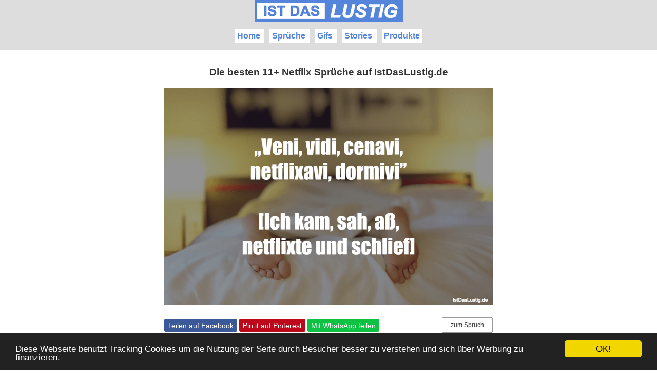

--- FILE ---
content_type: text/html; charset=UTF-8
request_url: https://www.istdaslustig.de/list/t/Netflix
body_size: 9314
content:
<!DOCTYPE html>
<html lang="de">
  <head>
    <meta charset="utf-8">
    <meta http-equiv="X-UA-Compatible" content="IE=edge">
    <meta name="viewport" content="width=device-width, initial-scale=1">
    <title>Die besten 11+ Netflix Sprüche  auf IstDasLustig.de</title>
    <meta name="description" content="Hier findest Du die lustigsten Sprüche zum Thema Netflix. Diese kannst Du jederzeit auf Facebook/WhatsApp/Pinterest teilen.">
    <meta name="google-site-verification" content="OF9Jqhd3gSf18g5rmOxlMCMGTvknPfD_nkviN1NJ-Ao" />
      
  <meta name="p:domain_verify" content="f0583bd8d978940f63dc351ffaa3377a"/>


    <style>
      body {
        width: 100%;
        max-width: 100%;
        margin: 0 auto;
        font-family: Verdana, Geneva, sans-serif;
        color: #333333;
      }

      .mycontent {
        width: 640px;
        max-width: 100%;
        margin: 0 auto;
      } 

      a {
        color: #333333;
        text-decoration: none;
      }

      a:hover {
        tet-decoration: underline;
      }

      h1 {
        margin: 0.5em auto 0.5em;
        text-align: center;
        font-weight: normal;
      }
      h1 a {
        padding: 0em 1em;
        margin: 0;        
        text-decoration: none;
        display: inline-block;
      }
      h1 a:hover {
        background-color: #999999;
      }

      img {
        max-width: 100%;
      }

      .itemrow {
        margin-bottom: 6em;
      }

      .fb-like {
        height: auto;
        margin-left: auto;
        margin-right: auto;
      }
      .fb_iframe_widget iframe {
        margin-top: 5px;
        position: absolute;
      }

      .pinitlist {
        margin-top: 2em;
      }

      .buttons {
        margin-top: 2.6em;
      }

      .tags {
        font-size: 14px;
      }

      .label {
        background-color: #aaaaaa;
        display: inline-block;
        padding: 0.1em 0.2em;
        border-radius: 0.3em;
        font-size: 12px;
      }

      .button-link, .button-link:hover {
        border-color: #999;
        border-radius: 2px;
        border-style: solid;
        border-width: 1px;
        display: inline-block;
        font-size: 12px;
        font-weight: 400;
        padding: 7px 16px;
        text-decoration: none;
        float: right;
        margin-top: 4px;
      }

      .btn-block, .btn-block:hover {
        display: block;
        float: none;
        text-align: center;
      }

      .btn-block:hover, .button-link:hover {
        background-color: #999;
        color: #fff;
      }  

      a.share_wa_list {
        font-size: 14px;
        background-color: #0DC143;
        color: #ffffff;
        border-radius: 3px;
        padding: 4.5px 0.5em;
        display: inline-block;
        text-decoration: none;
        margin-top: 7px;
      }

      a.share_fb_list {
        font-size: 14px;
        background-color: #3B5998;
        color: #ffffff;
        border-radius: 3px;
        padding: 4.5px 0.5em;
        display: inline-block;
        text-decoration: none;
        margin-top: 7px;
      }

      a.share_pi_list {
        font-size: 14px;
        background-color: #BD081C;
        color: #ffffff;
        border-radius: 3px;
        padding: 4.5px 0.5em;
        display: inline-block;
        text-decoration: none;
        margin-top: 7px;
      }

      ul.share-buttons{
        list-style: none;
        padding: 0;
      }

      ul.share-buttons li{
        display: inline;
      }

      ul.share-buttons .sr-only{
        position: absolute;
        clip: rect(1px 1px 1px 1px);
        clip: rect(1px, 1px, 1px, 1px);
        padding: 0;
        border: 0;
        height: 1px;
        width: 1px;
        overflow: hidden;
      }

      .evr iframe {position: absolute;top: 0;left: 0;width: 100%;height: 100% } .evr {position: relative;padding-bottom: 56.25%;padding-top: 0px;height: 0;overflow: hidden;margin-bottom:10px}

      .pagination {
        border-radius: 4px;
        display: inline-block;
        margin: -1em 0 2em;
        padding-left: 0;
      }

      .pagination > li {
        display: inline;
      }

      .pagination-lg > li:first-child > a, .pagination-lg > li:first-child > span {
        border-bottom-left-radius: 6px;
        border-top-left-radius: 6px;
      }
      .pagination > li:first-child > a, .pagination > li:first-child > span {
        border-bottom-left-radius: 4px;
        border-top-left-radius: 4px;
        margin-left: 0;
      }
      .pagination > .disabled > a, .pagination > .disabled > a:focus, .pagination > .disabled > a:hover, .pagination > .disabled > span, .pagination > .disabled > span:focus, .pagination > .disabled > span:hover {
        background-color: #fff;
        border-color: #ddd;
        color: #777;
        cursor: not-allowed;
      }

      .pagination-lg > li > a, .pagination-lg > li > span {
        font-size: 18px;
        line-height: 1.33333;
        padding: 10px 16px;
      }
      .pagination > li > a, .pagination > li > span {
        float: left;
        position: relative;
        text-decoration: none;
      }

      .pagination > li > a, .pagination > li > span {
        color: #444;
      }
      .pagination-lg > li > a, .pagination-lg > li > span {
        font-size: 18px;
        line-height: 1.33333;
        padding: 10px 16px;
      }
      .pagination > li > a, .pagination > li > span {
        background-color: #fff;
        border: 1px solid #ddd;
        color: #337ab7;
        float: left;
        line-height: 1.42857;
        margin-left: -1px;
        padding: 6px 12px;
        position: relative;
        text-decoration: none;
      }

      .pagination-lg > li:last-child > a, .pagination-lg > li:last-child > span {
        border-bottom-right-radius: 6px;
        border-top-right-radius: 6px;
      }

      .text-center {
        text-align: center;
      }

      .text-muted {
        color: #777;
      }

      .text-small {
        font-size: 80%;
      }

      .lead {
        text-align: justify;
        margin-bottom: 1em;
        margin-top: 1em;
      }

      .fb_likebox {
        margin-top: 4em;
      }

      .small {
        font-size: 80%;
      }

      footer {
        margin-top: 4em;
      }

      .fb_share {
        min-height: 40px;
      }

      .pinterest_share {
        height: 28px;
      }

      a.next, a.prev, a.random {
        display: inline-block;
        padding-right: 12px;
        position: relative;
        text-decoration: none;
      }

      a.next {
        float: right;
      }
      
      a.prev {
        float: left;
      }

      a.next span.xlabel, a.prev span.xlabel, a.random span.xlabel {
        background-color: #ff3c1f;
        border-radius: 3px 0 0 3px;
        color: #fff;
        display: block;
        font-weight: 700;
        height: 34px;
        line-height: 34px;
        padding: 0 8px 0 12px;
        width: 4.2em;
        text-align: center;
      }
      
      a.random span.xlabel {
        border-radius: 3px;
        margin:auto;
      }

      a.next span.arrow {
        border-bottom: 17px dashed transparent;
        border-left: 12px solid #ff3c1f;
        border-top: 17px dashed transparent;
        display: block;
        height: 0;
        position: absolute;
        right: 0;
        top: 0;
        width: 0;
        background-color: #fff;
      }

      a.prev span.arrow {
        border-bottom: 17px dashed transparent;
        border-right: 12px solid #ff3c1f;
        border-top: 17px dashed transparent;
        display: block;
        height: 0;
        position: absolute;
        left: 0;
        top: 0;
        width: 0;
        background-color: #fff;
      }

      .skipnav {
        margin-bottom: 1em;
        margin-top: 1em;
        height: 34px;
        text-align: center;
      }

      dd {
        font-size: 90%;
        margin-bottom: 1em;
      }

      @media only screen and (max-width: 610px) {
        .lead, .listcontent, .storycontent, .list_sharing, .toptags, .tags, .textversion {
          padding-left: 10px;
          padding-right: 10px;
        }
        .hidden-xs {
          display: none !important;
        }
      }

      .topbottomads {
        height: auto;
        width: 100%;
        top: 0;
        left: 0;
        position: fixed;
      }

      div.topbottomads div{

        background-color: yellow;

        height: 100%;

        border: 1px solid #333;
        margin: 5px 0;
        padding: 0.5em 1em;
        text-align: center;
        font-size: 12px;
      }

      .sense {
        margin-top: 1em;
        margin-bottom: 1em;
      }

      .thumbnail {
        padding: 1em;
        margin: 0;
      }
      .thumbnail-highlight {
        background-color: yellow;
      }

      .SprdMain .sprd-header-image {
        display: none !important;
      }
      
      .infeedadd {
      	margin-top: -2em;
      	margin-bottom: 5em;
      	margin-left: auto;
      	margin-right: auto;
      	width: 300px;
      }
      
      .pagebanner {
        margin-bottom: -2em;
        margin-top: -5em;
      }

      @media only screen and (min-width: 1024px) {
      	.infeedadd {
      	  width: 640px;
      	}
      }
      
      .header {
        background-color: #ddd;
        margin-bottom: 0em;
        text-align: center;
        padding-bottom: 0.5em;
      }
      
      .header img {
        margin: auto;
        padding-top: 0em;
        padding-bottom: 0.5em;
        display: block;
      }
      .header ul {
        margin:auto;
        padding: 0;
        line-height: 2.5em;
      }
      
      .header li {
        display: inline; /* li nebeneinander anzeigen */
        list-style-type: none; /* ohne Aufzählungspunkte */
        background-color: #fff;
        padding: 0.3em;
        margin-left: 0.3em;
        margin-right: 0.3em;
        font-weight: bold;
      }
      
      .header li a {
        color: #5584DB;
      }
      
      .multipagenav {
        border-top: 1px solid #ccc;
        border-bottom: 1px solid #ccc;
        padding-top: 1em;
        padding-bottom: 1em;
        text-align: center;
        margin-bottom: 4em;
      }
      
      .multipagenav a {
        background-color: #E88B00;
        display: inline-block;
        width: 100px;
        color: #fff;
        font-weight: bold;
        text-align: center;
        border-radius: 5px;
        float: left;
        padding: 0.3em;
        margin-top: -5px
      }
      
      .multipagenav a+a {
        float: right;
      }
      
      @media only screen and (max-width: 610px) {
        .btnresposive {
          display: none;
        }
        .multipagenav a {
          width: 50px;
        }
      }

</style>


    <link rel="shortcut icon" href="//p.istdaslustig.de/img/favicon/favicon.ico" type="image/x-icon" />
  
    


      

  
  <script type="text/javascript">
  window._taboola = window._taboola || [];
  _taboola.push({article:'auto'});
  !function (e, f, u, i) {
    if (!document.getElementById(i)){
      e.async = 1;
      e.src = u;
      e.id = i;
      f.parentNode.insertBefore(e, f);
    }
  }(document.createElement('script'),
  document.getElementsByTagName('script')[0],
  '//cdn.taboola.com/libtrc/istdaslustig/loader.js',
  'tb_loader_script');
  if(window.performance && typeof window.performance.mark == 'function')
    {window.performance.mark('tbl_ic');}
</script>



      
  <script async='async' src='https://www.googletagservices.com/tag/js/gpt.js'></script>
  <script>
    var googletag = googletag || {};
    googletag.cmd = googletag.cmd || [];
  </script>

  </head>

  <body>


    <div class="header">
      <div class="mycontent">
        <a href="/"><img src="//p.istdaslustig.de/img/logo/idl-logo.png"></a>
        <ul>
          <li>
            <a href="/">Home</a>
          </li>
          <li>
            <a href="/l/spruch">Sprüche</a>
          </li>
          <li>
            <a href="/l/gif">Gifs</a>
          </li>
          <li>
            <a href="/l/story">Stories</a>
          </li>
          <li>
            <a href="/l/produkt">Produkte</a>
          </li>
        </ul>
      </div>
    </div>

    <div style="text-align:center;margin: auto">
        
  
    
<div style="margin-bottom:2em;">
  
  
  
  <!-- Yieldlove AdTag - istdaslustig.de - responsive -->
  <script type='text/javascript'>
    googletag.cmd.push(function() {
        if (window.innerWidth >= 1024) {
            googletag.defineSlot('/53015287/istdaslustig.de_d_970x250_2', [970, 250], 'div-gpt-ad-1407836120585-0').addService(googletag.pubads());
        }

  if (window.innerWidth < 1024) {
            googletag.defineSlot('/53015287/istdaslustig.de_m_300x250_3', [300, 250], 'div-gpt-ad-1407836120585-0').addService(googletag.pubads());
        }

        googletag.pubads().enableSingleRequest();
        googletag.enableServices();
    });
  </script>
  <div id='div-gpt-ad-1407836120585-0'>
    <script type='text/javascript'>
        googletag.cmd.push(function() { googletag.display('div-gpt-ad-1407836120585-0'); });
    </script>
  </div>

</div>

  

    </div>

    <div class="mycontent">
    

  <div class="container maincontent">

    <div class="row rowmaincontent">
      <div class="col-md-8 colmaincontent">

        

                  <h3 class="tag_h3 text-center">Die besten 11+ Netflix Sprüche  auf IstDasLustig.de</h3>
          <p class="lead"></p>
        

                                    <div class="itemrow">
                          <div class="row">
  <div class="col-md-12 spruchimage_list">
    <a href="https://www.istdaslustig.de/spruch/16066">
              <img src="https://www.imgdeli.com/i/componeo/istdaslustig/bett.png?w=1000&o&text=%E2%80%9EVeni%2C+vidi%2C+cenavi%2C+netflixavi%2C+dormivi%E2%80%9D%0A%0A%5BIch+kam%2C+sah%2C+a%C3%9F%2C+netflixte+und+schlief%5D&text_font=Impact&text_width=800&text_height=500&text_color=%23ffffff&label1=IstDasLustig.de&label1ps=20&label1x=1130&label1y=840&label1sw=1&label1sc=%23ffffff&label1fc=%23ffffff" class="img-responsive img-center" alt="Lustiger BilderSpruch - &bdquo;Veni, vidi, cenavi, netflixavi, dormivi&rdquo;  [Ich..." title="Lustiger BilderSpruch - &bdquo;Veni, vidi, cenavi, netflixavi, dormivi&rdquo;  [Ich..."  style="width:1000px;max-height:662.26708074534px" >
          </a>
  </div>
</div>

<div class="row">
  <div class="col-md-12">    

     
    <div class="list_sharing">
      <a class="button-link" href="https://www.istdaslustig.de/spruch/16066">zum Spruch</a>
      <ul class="share-buttons">
        <li><a class="share_fb_list" href="https://www.facebook.com/sharer/sharer.php?u=https%3A%2F%2Fwww.istdaslustig.de%2Fspruch%2F16066" target="_blank" title="Share on Facebook">Teilen auf Facebook</a></li>
        <li><a class="share_pi_list" href="http://pinterest.com/pin/create/button/?url=https%3A%2F%2Fwww.istdaslustig.de%2Fspruch%2F16066&media=https%3A%2F%2Fwww.istdaslustig.de%2Fimg%2F16066&description=%E2%80%9EVeni%2C+vidi%2C+cenavi%2C+netflixavi%2C+dormivi%E2%80%9D++%5BIch+kam%2C+sah%2C+a%C3%9F%2C+netflixte+und+schlief%5D ... gefunden auf https%3A%2F%2Fwww.istdaslustig.de%2Fspruch%2F16066" target="_blank" title="Pin it">Pin it auf Pinterest</a></li>
        <li><a class="share_wa_list" href="whatsapp://send?text=Das ist lustig, das musst Du Dir ansehen! - https%3A%2F%2Fwww.istdaslustig.de%2Fspruch%2F16066">Mit WhatsApp teilen</a></li>
      </ul>  
    </div>

    
          <p class="tags">
        Kategorien:
                  <a href="/list/t/Netflix"><span class="label label-default">Netflix</span></a>
                </p>
    
          <p class="text-muted text-small listcontent">
        Textversion: „Veni, vidi, cenavi, netflixavi, dormivi”

[Ich kam, sah, aß, netflixte und schlief]
      </p>
      </div>
</div>                    </div>

                                  <div class="itemrow">
                          <div class="row">
  <div class="col-md-12 spruchimage_list">
    <a href="https://www.istdaslustig.de/spruch/15248">
              <img src="https://p.istdaslustig.de/images/15248.png" class="img-responsive img-center" alt="Lustiger BilderSpruch - 300 Filme im Regal, Amazon Video und Netflix...." title="Lustiger BilderSpruch - 300 Filme im Regal, Amazon Video und Netflix. H..." >
          </a>
  </div>
</div>

<div class="row">
  <div class="col-md-12">    

     
    <div class="list_sharing">
      <a class="button-link" href="https://www.istdaslustig.de/spruch/15248">zum Spruch</a>
      <ul class="share-buttons">
        <li><a class="share_fb_list" href="https://www.facebook.com/sharer/sharer.php?u=https%3A%2F%2Fwww.istdaslustig.de%2Fspruch%2F15248" target="_blank" title="Share on Facebook">Teilen auf Facebook</a></li>
        <li><a class="share_pi_list" href="http://pinterest.com/pin/create/button/?url=https%3A%2F%2Fwww.istdaslustig.de%2Fspruch%2F15248&media=https%3A%2F%2Fp.istdaslustig.de%2Fimages%2F15248.png&description=300+Filme+im+Regal%2C+Amazon+Video+und+Netflix.+Habe+aber+nie+was+zu+gucken.++Jetzt+wei%C3%9F+ich%2C+wie+Frauen+sich+vor+dem+Kleiderschrank+f%C3%BChlen. ... gefunden auf https%3A%2F%2Fwww.istdaslustig.de%2Fspruch%2F15248" target="_blank" title="Pin it">Pin it auf Pinterest</a></li>
        <li><a class="share_wa_list" href="whatsapp://send?text=Das ist lustig, das musst Du Dir ansehen! - https%3A%2F%2Fwww.istdaslustig.de%2Fspruch%2F15248">Mit WhatsApp teilen</a></li>
      </ul>  
    </div>

    
          <p class="tags">
        Kategorien:
                  <a href="/list/t/Amazon"><span class="label label-default">Amazon</span></a>
                    <a href="/list/t/Netflix"><span class="label label-default">Netflix</span></a>
                    <a href="/list/t/Frauen"><span class="label label-default">Frauen</span></a>
                </p>
    
          <p class="text-muted text-small listcontent">
        Textversion: 300 Filme im Regal, Amazon Video und Netflix. Habe aber nie was zu gucken.

Jetzt weiß ich, wie Frauen sich vor dem Kleiderschrank fühlen.
      </p>
      </div>
</div>                    </div>

        
            
  
  
      <div class="infeedadd">
    
  <script type='text/javascript'>
      googletag.cmd.push(function() {
          if (window.innerWidth >= 1024) {
              googletag.defineSlot('/53015287/istdaslustig.de_d_640x480_1', [640, 480], 'div-gpt-ad-1407836076232-0').addService(googletag.pubads());
          }

  if (window.innerWidth < 1024) {
              googletag.defineSlot('/53015287/istdaslustig.de_m_300x250_1', [300, 250], 'div-gpt-ad-1407836076232-0').addService(googletag.pubads());
          }

          googletag.pubads().enableSingleRequest();
          googletag.enableServices();
      });
  </script>
  <div id='div-gpt-ad-1407836076232-0'>
      <script type='text/javascript'>
          googletag.cmd.push(function() { googletag.display('div-gpt-ad-1407836076232-0'); });
      </script>
  </div>  
      </div>

  
  

                                  <div class="itemrow">
                          <div class="row">
  <div class="col-md-12 spruchimage_list">
    <a href="https://www.istdaslustig.de/spruch/14073">
              <img src="https://p.istdaslustig.de/images/14073.png" class="img-responsive img-center" alt="Lustiger BilderSpruch - LOS GEHIRN, SETZE &quot;MOTIVATION&quot; EIN!  GEHIRN IST..." title="Lustiger BilderSpruch - LOS GEHIRN, SETZE &quot;MOTIVATION&quot; EIN!  GEHIRN IST..." >
          </a>
  </div>
</div>

<div class="row">
  <div class="col-md-12">    

     
    <div class="list_sharing">
      <a class="button-link" href="https://www.istdaslustig.de/spruch/14073">zum Spruch</a>
      <ul class="share-buttons">
        <li><a class="share_fb_list" href="https://www.facebook.com/sharer/sharer.php?u=https%3A%2F%2Fwww.istdaslustig.de%2Fspruch%2F14073" target="_blank" title="Share on Facebook">Teilen auf Facebook</a></li>
        <li><a class="share_pi_list" href="http://pinterest.com/pin/create/button/?url=https%3A%2F%2Fwww.istdaslustig.de%2Fspruch%2F14073&media=https%3A%2F%2Fp.istdaslustig.de%2Fimages%2F14073.png&description=LOS+GEHIRN%2C+SETZE+%22MOTIVATION%22+EIN%21++GEHIRN+IST+VERWIRRT+UND+%C3%96FFNET+NETFLIX.++ES+WAR+EINEN+VERSUCH+WERT. ... gefunden auf https%3A%2F%2Fwww.istdaslustig.de%2Fspruch%2F14073" target="_blank" title="Pin it">Pin it auf Pinterest</a></li>
        <li><a class="share_wa_list" href="whatsapp://send?text=Das ist lustig, das musst Du Dir ansehen! - https%3A%2F%2Fwww.istdaslustig.de%2Fspruch%2F14073">Mit WhatsApp teilen</a></li>
      </ul>  
    </div>

    
          <p class="tags">
        Kategorien:
                  <a href="/list/t/Gehirn"><span class="label label-default">Gehirn</span></a>
                    <a href="/list/t/Motivation"><span class="label label-default">Motivation</span></a>
                    <a href="/list/t/Netflix"><span class="label label-default">Netflix</span></a>
                </p>
    
          <p class="text-muted text-small listcontent">
        Textversion: LOS GEHIRN, SETZE "MOTIVATION" EIN!

GEHIRN IST VERWIRRT UND ÖFFNET NETFLIX.

ES WAR EINEN VERSUCH WERT.
      </p>
      </div>
</div>                    </div>

                                  <div class="itemrow">
                          <div class="row">
  <div class="col-md-12 spruchimage_list">
    <a href="https://www.istdaslustig.de/spruch/12077">
              <img src="https://p.istdaslustig.de/images/12077.png" class="img-responsive img-center" alt="Lustiger BilderSpruch - Die Qual der Wahl am Sonntag: - Ibuprofen 400..." title="Lustiger BilderSpruch - Die Qual der Wahl am Sonntag: - Ibuprofen 400 o..." >
          </a>
  </div>
</div>

<div class="row">
  <div class="col-md-12">    

     
    <div class="list_sharing">
      <a class="button-link" href="https://www.istdaslustig.de/spruch/12077">zum Spruch</a>
      <ul class="share-buttons">
        <li><a class="share_fb_list" href="https://www.facebook.com/sharer/sharer.php?u=https%3A%2F%2Fwww.istdaslustig.de%2Fspruch%2F12077" target="_blank" title="Share on Facebook">Teilen auf Facebook</a></li>
        <li><a class="share_pi_list" href="http://pinterest.com/pin/create/button/?url=https%3A%2F%2Fwww.istdaslustig.de%2Fspruch%2F12077&media=https%3A%2F%2Fp.istdaslustig.de%2Fimages%2F12077.png&description=Die+Qual+der+Wahl+am+Sonntag%3A+-+Ibuprofen+400+oder+800+-+Fr%C3%BChst%C3%BCck+oder+Mitlagessen+-+Bett+oder+Couch+-+Prime+oder+Net%EF%AC%82ix++Ihr+kennt+das%21 ... gefunden auf https%3A%2F%2Fwww.istdaslustig.de%2Fspruch%2F12077" target="_blank" title="Pin it">Pin it auf Pinterest</a></li>
        <li><a class="share_wa_list" href="whatsapp://send?text=Das ist lustig, das musst Du Dir ansehen! - https%3A%2F%2Fwww.istdaslustig.de%2Fspruch%2F12077">Mit WhatsApp teilen</a></li>
      </ul>  
    </div>

    
          <p class="tags">
        Kategorien:
                  <a href="/list/t/Sonntag"><span class="label label-default">Sonntag</span></a>
                    <a href="/list/t/Frühstück"><span class="label label-default">Frühstück</span></a>
                    <a href="/list/t/Bett"><span class="label label-default">Bett</span></a>
                    <a href="/list/t/Couch"><span class="label label-default">Couch</span></a>
                    <a href="/list/t/Netflix"><span class="label label-default">Netflix</span></a>
                </p>
    
          <p class="text-muted text-small listcontent">
        Textversion: Die Qual der Wahl am Sonntag:
- Ibuprofen 400 oder 800
- Frühstück oder Mitlagessen
- Bett oder Couch
- Prime oder Netﬂix

Ihr kennt das!
      </p>
      </div>
</div>                    </div>

                                  <div class="itemrow">
                          <div class="row">
  <div class="col-md-12 spruchimage_list">
    <a href="https://www.istdaslustig.de/spruch/11916">
              <img src="https://p.istdaslustig.de/images/11916.png" class="img-responsive img-center" alt="Lustiger BilderSpruch - ES IST ABER AUCH NICHT LEICHT&sbquo; KARRIERE UND..." title="Lustiger BilderSpruch - ES IST ABER AUCH NICHT LEICHT&sbquo; KARRIERE UND NET..." >
          </a>
  </div>
</div>

<div class="row">
  <div class="col-md-12">    

     
    <div class="list_sharing">
      <a class="button-link" href="https://www.istdaslustig.de/spruch/11916">zum Spruch</a>
      <ul class="share-buttons">
        <li><a class="share_fb_list" href="https://www.facebook.com/sharer/sharer.php?u=https%3A%2F%2Fwww.istdaslustig.de%2Fspruch%2F11916" target="_blank" title="Share on Facebook">Teilen auf Facebook</a></li>
        <li><a class="share_pi_list" href="http://pinterest.com/pin/create/button/?url=https%3A%2F%2Fwww.istdaslustig.de%2Fspruch%2F11916&media=https%3A%2F%2Fp.istdaslustig.de%2Fimages%2F11916.png&description=ES+IST+ABER+AUCH+NICHT+LEICHT%E2%80%9A+KARRIERE+UND+NETFLIX+UNTER+EINEN+HUT+ZU+BEKOMMEN. ... gefunden auf https%3A%2F%2Fwww.istdaslustig.de%2Fspruch%2F11916" target="_blank" title="Pin it">Pin it auf Pinterest</a></li>
        <li><a class="share_wa_list" href="whatsapp://send?text=Das ist lustig, das musst Du Dir ansehen! - https%3A%2F%2Fwww.istdaslustig.de%2Fspruch%2F11916">Mit WhatsApp teilen</a></li>
      </ul>  
    </div>

    
          <p class="tags">
        Kategorien:
                  <a href="/list/t/Netflix"><span class="label label-default">Netflix</span></a>
                </p>
    
          <p class="text-muted text-small listcontent">
        Textversion: ES IST ABER AUCH NICHT LEICHT‚ KARRIERE UND NETFLIX UNTER EINEN HUT ZU BEKOMMEN.
      </p>
      </div>
</div>                    </div>

                                  <div class="itemrow">
                          <div class="row">
  <div class="col-md-12 spruchimage_list">
    <a href="https://www.istdaslustig.de/spruch/11042">
              <img src="https://p.istdaslustig.de/images/11042.png" class="img-responsive img-center" alt="Lustiger BilderSpruch - &quot;Heute entspanne ich mit Saskia und Netflix im..." title="Lustiger BilderSpruch - &quot;Heute entspanne ich mit Saskia und Netflix im ..." >
          </a>
  </div>
</div>

<div class="row">
  <div class="col-md-12">    

     
    <div class="list_sharing">
      <a class="button-link" href="https://www.istdaslustig.de/spruch/11042">zum Spruch</a>
      <ul class="share-buttons">
        <li><a class="share_fb_list" href="https://www.facebook.com/sharer/sharer.php?u=https%3A%2F%2Fwww.istdaslustig.de%2Fspruch%2F11042" target="_blank" title="Share on Facebook">Teilen auf Facebook</a></li>
        <li><a class="share_pi_list" href="http://pinterest.com/pin/create/button/?url=https%3A%2F%2Fwww.istdaslustig.de%2Fspruch%2F11042&media=https%3A%2F%2Fp.istdaslustig.de%2Fimages%2F11042.png&description=%22Heute+entspanne+ich+mit+Saskia+und+Netflix+im+Bett.%22++Ich%2C+m%C3%A4nnlich%2C+25%2C+kaufe+mein+Wasser+bei+Lidl. ... gefunden auf https%3A%2F%2Fwww.istdaslustig.de%2Fspruch%2F11042" target="_blank" title="Pin it">Pin it auf Pinterest</a></li>
        <li><a class="share_wa_list" href="whatsapp://send?text=Das ist lustig, das musst Du Dir ansehen! - https%3A%2F%2Fwww.istdaslustig.de%2Fspruch%2F11042">Mit WhatsApp teilen</a></li>
      </ul>  
    </div>

    
          <p class="tags">
        Kategorien:
                  <a href="/list/t/Netflix"><span class="label label-default">Netflix</span></a>
                    <a href="/list/t/Bett"><span class="label label-default">Bett</span></a>
                    <a href="/list/t/Wasser"><span class="label label-default">Wasser</span></a>
                </p>
    
          <p class="text-muted text-small listcontent">
        Textversion: "Heute entspanne ich mit Saskia und Netflix im Bett."

Ich, männlich, 25, kaufe mein Wasser bei Lidl.
      </p>
      </div>
</div>                    </div>

                                  <div class="itemrow">
                          <div class="row">
  <div class="col-md-12 spruchimage_list">
    <a href="https://www.istdaslustig.de/spruch/9967">
              <img src="https://www.imgdeli.com/i/componeo/istdaslustig/tee.png?w=1000&o&text=WIE+ICH+IM+SOMMER+NETFLIX+GUCKE%3A%0A%22WAS+GUCKE+ICH+WOHL+ALS+N%C3%84CHSTES%3F%22%0A%0AWIE+ICH+IM+HERBST+NETFLIX+GUCKE%3A%0A%22WAS+GUCKE+ICH+WOHL+ALS+N%C3%84CHSTES%3F%22%0A%0AABER+MIT+TEE%21%21%21&text_font=Impact&text_width=900&text_height=600&text_color=%23ffffff&label1=IstDasLustig.de&label1ps=20&label1x=1130&label1y=840&label1sw=1&label1sc=%23ffffff&label1fc=%23ffffff&text_strokecolor=%23333333&text_strokewidth=2" class="img-responsive img-center" alt="Lustiger BilderSpruch - WIE ICH IM SOMMER NETFLIX GUCKE: &quot;WAS GUCKE ICH..." title="Lustiger BilderSpruch - WIE ICH IM SOMMER NETFLIX GUCKE: &quot;WAS GUCKE ICH..."  style="width:1000px;max-height:666.40625px" >
          </a>
  </div>
</div>

<div class="row">
  <div class="col-md-12">    

     
    <div class="list_sharing">
      <a class="button-link" href="https://www.istdaslustig.de/spruch/9967">zum Spruch</a>
      <ul class="share-buttons">
        <li><a class="share_fb_list" href="https://www.facebook.com/sharer/sharer.php?u=https%3A%2F%2Fwww.istdaslustig.de%2Fspruch%2F9967" target="_blank" title="Share on Facebook">Teilen auf Facebook</a></li>
        <li><a class="share_pi_list" href="http://pinterest.com/pin/create/button/?url=https%3A%2F%2Fwww.istdaslustig.de%2Fspruch%2F9967&media=https%3A%2F%2Fwww.istdaslustig.de%2Fimg%2F9967&description=WIE+ICH+IM+SOMMER+NETFLIX+GUCKE%3A+%22WAS+GUCKE+ICH+WOHL+ALS+N%C3%84CHSTES%3F%22++WIE+ICH+IM+HERBST+NETFLIX+GUCKE%3A+%22WAS+GUCKE+ICH+WOHL+ALS+N%C3%84CHSTES%3F%22++ABER+MIT+TEE%21%21%21 ... gefunden auf https%3A%2F%2Fwww.istdaslustig.de%2Fspruch%2F9967" target="_blank" title="Pin it">Pin it auf Pinterest</a></li>
        <li><a class="share_wa_list" href="whatsapp://send?text=Das ist lustig, das musst Du Dir ansehen! - https%3A%2F%2Fwww.istdaslustig.de%2Fspruch%2F9967">Mit WhatsApp teilen</a></li>
      </ul>  
    </div>

    
          <p class="tags">
        Kategorien:
                  <a href="/list/t/Sommer"><span class="label label-default">Sommer</span></a>
                    <a href="/list/t/Netflix"><span class="label label-default">Netflix</span></a>
                    <a href="/list/t/Herbst"><span class="label label-default">Herbst</span></a>
                    <a href="/list/t/Tee"><span class="label label-default">Tee</span></a>
                </p>
    
          <p class="text-muted text-small listcontent">
        Textversion: WIE ICH IM SOMMER NETFLIX GUCKE:
"WAS GUCKE ICH WOHL ALS NÄCHSTES?"

WIE ICH IM HERBST NETFLIX GUCKE:
"WAS GUCKE ICH WOHL ALS NÄCHSTES?"

ABER MIT TEE!!!
      </p>
      </div>
</div>                    </div>

        
            
  
  
      <div class="infeedadd">
    <script type='text/javascript'>
      googletag.cmd.push(function() {
          if (window.innerWidth >= 1024) {
              googletag.defineSlot('/53015287/istdaslustig.de_d_640x480_2', [640, 480], 'div-gpt-ad-1407836234353-0').addService(googletag.pubads());
          }

  if (window.innerWidth < 1024) {
              googletag.defineSlot('/53015287/istdaslustig.de_m_300x250_2', [300, 250], 'div-gpt-ad-1407836234353-0').addService(googletag.pubads());
          }

          googletag.pubads().enableSingleRequest();
          googletag.enableServices();
      });
  </script>
  <div id='div-gpt-ad-1407836234353-0'>
      <script type='text/javascript'>
          googletag.cmd.push(function() { googletag.display('div-gpt-ad-1407836234353-0'); });
      </script>
  </div>      
      </div>

  
  

                                  <div class="itemrow">
                          <div class="row">
  <div class="col-md-12 spruchimage_list">
    <a href="https://www.istdaslustig.de/spruch/9340">
              <img src="https://www.imgdeli.com/i/componeo/istdaslustig/baustelle.png?w=1000&o&text=Wenn+man+bei+den+Hausaufgaben+so+sehr+in+Instagram+vertieft+ist%2C+dass+man+bei+Net%EF%AC%82ix+5+Minuten+zur%C3%BCckspulen+muss...&text_font=Arial-Bold&text_width=680&text_height=400&text_color=%231D1E24&label1=IstDasLustig.de&label1ps=20&label1x=665&label1y=525&label1sw=1&label1sc=%231D1E24&label1fc=%231D1E24" class="img-responsive img-center" alt="Lustiger BilderSpruch - Wenn man bei den Hausaufgaben so sehr in..." title="Lustiger BilderSpruch - Wenn man bei den Hausaufgaben so sehr in Instag..."  style="width:1000px;max-height:666.66666666667px" >
          </a>
  </div>
</div>

<div class="row">
  <div class="col-md-12">    

     
    <div class="list_sharing">
      <a class="button-link" href="https://www.istdaslustig.de/spruch/9340">zum Spruch</a>
      <ul class="share-buttons">
        <li><a class="share_fb_list" href="https://www.facebook.com/sharer/sharer.php?u=https%3A%2F%2Fwww.istdaslustig.de%2Fspruch%2F9340" target="_blank" title="Share on Facebook">Teilen auf Facebook</a></li>
        <li><a class="share_pi_list" href="http://pinterest.com/pin/create/button/?url=https%3A%2F%2Fwww.istdaslustig.de%2Fspruch%2F9340&media=https%3A%2F%2Fwww.istdaslustig.de%2Fimg%2F9340&description=Wenn+man+bei+den+Hausaufgaben+so+sehr+in+Instagram+vertieft+ist%2C+dass+man+bei+Net%EF%AC%82ix+5+Minuten+zur%C3%BCckspulen+muss... ... gefunden auf https%3A%2F%2Fwww.istdaslustig.de%2Fspruch%2F9340" target="_blank" title="Pin it">Pin it auf Pinterest</a></li>
        <li><a class="share_wa_list" href="whatsapp://send?text=Das ist lustig, das musst Du Dir ansehen! - https%3A%2F%2Fwww.istdaslustig.de%2Fspruch%2F9340">Mit WhatsApp teilen</a></li>
      </ul>  
    </div>

    
          <p class="tags">
        Kategorien:
                  <a href="/list/t/Instagram"><span class="label label-default">Instagram</span></a>
                    <a href="/list/t/Netflix"><span class="label label-default">Netflix</span></a>
                </p>
    
          <p class="text-muted text-small listcontent">
        Textversion: Wenn man bei den Hausaufgaben so sehr in Instagram vertieft ist, dass man bei Netﬂix 5 Minuten zurückspulen muss...
      </p>
      </div>
</div>                    </div>

                                  <div class="itemrow">
                          <div class="row">
  <div class="col-md-12 spruchimage_list">
    <a href="https://www.istdaslustig.de/spruch/7376">
              <img src="https://www.imgdeli.com/i/componeo/istdaslustig/baustelle.png?w=1000&o&text=LICHTSCHUTZFAKTOR+NETFLIX.&text_font=Arial-Bold&text_width=680&text_height=400&text_color=%231D1E24&label1=IstDasLustig.de&label1ps=20&label1x=665&label1y=525&label1sw=1&label1sc=%231D1E24&label1fc=%231D1E24" class="img-responsive img-center" alt="Lustiger BilderSpruch - LICHTSCHUTZFAKTOR NETFLIX." title="Lustiger BilderSpruch - LICHTSCHUTZFAKTOR NETFLIX."  style="width:1000px;max-height:666.66666666667px" >
          </a>
  </div>
</div>

<div class="row">
  <div class="col-md-12">    

     
    <div class="list_sharing">
      <a class="button-link" href="https://www.istdaslustig.de/spruch/7376">zum Spruch</a>
      <ul class="share-buttons">
        <li><a class="share_fb_list" href="https://www.facebook.com/sharer/sharer.php?u=https%3A%2F%2Fwww.istdaslustig.de%2Fspruch%2F7376" target="_blank" title="Share on Facebook">Teilen auf Facebook</a></li>
        <li><a class="share_pi_list" href="http://pinterest.com/pin/create/button/?url=https%3A%2F%2Fwww.istdaslustig.de%2Fspruch%2F7376&media=https%3A%2F%2Fwww.istdaslustig.de%2Fimg%2F7376&description=LICHTSCHUTZFAKTOR+NETFLIX. ... gefunden auf https%3A%2F%2Fwww.istdaslustig.de%2Fspruch%2F7376" target="_blank" title="Pin it">Pin it auf Pinterest</a></li>
        <li><a class="share_wa_list" href="whatsapp://send?text=Das ist lustig, das musst Du Dir ansehen! - https%3A%2F%2Fwww.istdaslustig.de%2Fspruch%2F7376">Mit WhatsApp teilen</a></li>
      </ul>  
    </div>

    
          <p class="tags">
        Kategorien:
                  <a href="/list/t/Netflix"><span class="label label-default">Netflix</span></a>
                </p>
    
          <p class="text-muted text-small listcontent">
        Textversion: LICHTSCHUTZFAKTOR NETFLIX.
      </p>
      </div>
</div>                    </div>

                                  <div class="itemrow">
                          <div class="row">
  <div class="col-md-12 spruchimage_list">
    <a href="https://www.istdaslustig.de/spruch/5325">
              <img src="https://www.imgdeli.com/i/componeo/istdaslustig/blauewand.png?w=1000&o&text=Wie+sie+alle+drau%C3%9Fen+rum+rennen+und+was+unternehmen%2C+als+h%C3%A4tten+sie+kein+Netflix.&text_font=Impact&text_width=900&text_height=600&text_color=%23ffffff&label1=IstDasLustig.de&label1ps=20&label1x=1130&label1y=840&label1sw=1&label1sc=%23ffffff&label1fc=%23ffffff&text_strokecolor=%23333333&text_strokewidth=2" class="img-responsive img-center" alt="Lustiger BilderSpruch - Wie sie alle drau&szlig;en rum rennen und was..." title="Lustiger BilderSpruch - Wie sie alle drau&szlig;en rum rennen und was unterne..."  style="width:1000px;max-height:666.40625px" >
          </a>
  </div>
</div>

<div class="row">
  <div class="col-md-12">    

     
    <div class="list_sharing">
      <a class="button-link" href="https://www.istdaslustig.de/spruch/5325">zum Spruch</a>
      <ul class="share-buttons">
        <li><a class="share_fb_list" href="https://www.facebook.com/sharer/sharer.php?u=https%3A%2F%2Fwww.istdaslustig.de%2Fspruch%2F5325" target="_blank" title="Share on Facebook">Teilen auf Facebook</a></li>
        <li><a class="share_pi_list" href="http://pinterest.com/pin/create/button/?url=https%3A%2F%2Fwww.istdaslustig.de%2Fspruch%2F5325&media=https%3A%2F%2Fwww.istdaslustig.de%2Fimg%2F5325&description=Wie+sie+alle+drau%C3%9Fen+rum+rennen+und+was+unternehmen%2C+als+h%C3%A4tten+sie+kein+Netflix. ... gefunden auf https%3A%2F%2Fwww.istdaslustig.de%2Fspruch%2F5325" target="_blank" title="Pin it">Pin it auf Pinterest</a></li>
        <li><a class="share_wa_list" href="whatsapp://send?text=Das ist lustig, das musst Du Dir ansehen! - https%3A%2F%2Fwww.istdaslustig.de%2Fspruch%2F5325">Mit WhatsApp teilen</a></li>
      </ul>  
    </div>

    
          <p class="tags">
        Kategorien:
                  <a href="/list/t/Netflix"><span class="label label-default">Netflix</span></a>
                </p>
    
          <p class="text-muted text-small listcontent">
        Textversion: Wie sie alle draußen rum rennen und was unternehmen, als hätten sie kein Netflix.
      </p>
      </div>
</div>                    </div>

                                  <div class="itemrow">
                          <div class="row">
  <div class="col-md-12 spruchimage_list">
    <a href="https://www.istdaslustig.de/spruch/2271">
              <img src="https://www.imgdeli.com/i/componeo/istdaslustig/pizza.png?w=1000&o&text=Suche+Freundin%2C+um+den+Mindestbestellwert+beim+Lieferservice+zu+erreichen.%0A%0ABiete+Netflix%2C+gro%C3%9Fe+Couch+und+Schokolade.&text_font=Impact&text_width=800&text_height=500&text_color=%23ffffff&label1=IstDasLustig.de&label1ps=20&label1x=1130&label1y=840&label1sw=1&label1sc=%23ffffff&label1fc=%23ffffff&text_strokecolor=%23333333&text_strokewidth=2" class="img-responsive img-center" alt="Lustiger BilderSpruch - Suche Freundin, um den Mindestbestellwert beim..." title="Lustiger BilderSpruch - Suche Freundin, um den Mindestbestellwert beim ..."  style="width:1000px;max-height:666.40625px" >
          </a>
  </div>
</div>

<div class="row">
  <div class="col-md-12">    

     
    <div class="list_sharing">
      <a class="button-link" href="https://www.istdaslustig.de/spruch/2271">zum Spruch</a>
      <ul class="share-buttons">
        <li><a class="share_fb_list" href="https://www.facebook.com/sharer/sharer.php?u=https%3A%2F%2Fwww.istdaslustig.de%2Fspruch%2F2271" target="_blank" title="Share on Facebook">Teilen auf Facebook</a></li>
        <li><a class="share_pi_list" href="http://pinterest.com/pin/create/button/?url=https%3A%2F%2Fwww.istdaslustig.de%2Fspruch%2F2271&media=https%3A%2F%2Fwww.istdaslustig.de%2Fimg%2F2271&description=Suche+Freundin%2C+um+den+Mindestbestellwert+beim+Lieferservice+zu+erreichen.++Biete+Netflix%2C+gro%C3%9Fe+Couch+und+Schokolade. ... gefunden auf https%3A%2F%2Fwww.istdaslustig.de%2Fspruch%2F2271" target="_blank" title="Pin it">Pin it auf Pinterest</a></li>
        <li><a class="share_wa_list" href="whatsapp://send?text=Das ist lustig, das musst Du Dir ansehen! - https%3A%2F%2Fwww.istdaslustig.de%2Fspruch%2F2271">Mit WhatsApp teilen</a></li>
      </ul>  
    </div>

    
          <p class="tags">
        Kategorien:
                  <a href="/list/t/Freundin"><span class="label label-default">Freundin</span></a>
                    <a href="/list/t/Netflix"><span class="label label-default">Netflix</span></a>
                </p>
    
          <p class="text-muted text-small listcontent">
        Textversion: Suche Freundin, um den Mindestbestellwert beim Lieferservice zu erreichen.

Biete Netflix, große Couch und Schokolade.
      </p>
      </div>
</div>                    </div>

              
      <nav aria-label="Pagination" class="text-center">
  <ul class="pagination pagination-lg">
    <li class="disabled">
      <span aria-hidden="true">zurück</span>    </li>
          <li class="hidden-xs active">
        <span>1</span>      </li>
        <li class="disabled">
      <span aria-hidden="true">weiter</span>    </li>
  </ul>
</nav>
      
      <p class="toptags">
        Die beliebtesten Tags auf istdaslustig.de sind:<br>
                  <a href="/list/t/Mittelfinger"><span class="label label-default">Mittelfinger</span></a>
                    <a href="/list/t/Kaffee"><span class="label label-default">Kaffee</span></a>
                    <a href="/list/t/Sex"><span class="label label-default">Sex</span></a>
                    <a href="/list/t/Panda"><span class="label label-default">Panda</span></a>
                    <a href="/list/t/Pizza"><span class="label label-default">Pizza</span></a>
                    <a href="/list/t/Kondom"><span class="label label-default">Kondom</span></a>
                    <a href="/list/t/Schuhe"><span class="label label-default">Schuhe</span></a>
                    <a href="/list/t/Käse"><span class="label label-default">Käse</span></a>
                    <a href="/list/t/Montag"><span class="label label-default">Montag</span></a>
                    <a href="/list/t/Wochenende"><span class="label label-default">Wochenende</span></a>
                    <a href="/list/t/Kekse"><span class="label label-default">Kekse</span></a>
                    <a href="/list/t/Einhorn"><span class="label label-default">Einhorn</span></a>
                    <a href="/list/t/müde"><span class="label label-default">müde</span></a>
                    <a href="/list/t/Mücken"><span class="label label-default">Mücken</span></a>
                  <a href="/tags">...</a>
      </p>

      
      
  
  <div id="taboola-below-article-thumbnails"></div>
<script type="text/javascript">
  window._taboola = window._taboola || [];
  _taboola.push({
    mode: 'alternating-thumbnails-a',
    container: 'taboola-below-article-thumbnails',
    placement: 'Below Article Thumbnails',
    target_type: 'mix'
  });
</script>





      <div class="row">
        <div class="col-lg-12 text-center">
          <div class="fb_likebox itemrow">

  
  <a style="display:block; background-color: yellow;padding:0.5em;margin-top:1em;" href="/eigenen">
    Du willst einen eigenen Spruch erstellen?<br>
    Dann nutze unseren Bilderspruch-Generator!
  </a>

  <h4>Gefällt Dir "IstDasLustig"?<br>Dann gleich Fan werden!</h4>
  <p>
    <a target="_blank" href="https://www.facebook.com/idlustig/">Zur Facebook Seite</a>
  </p>

  <p>
    <a target="_blank" class="twitter-follow-button" href="https://twitter.com/istdaslustig">Follow @istdaslustig</a>
  </p>

  <p>
    <a target="_blank" href="https://www.pinterest.com/istdaslustig/">Folge uns auf Pinterest</a>
  </p>

  <footer class="text-center small" style="margin-top: 120px">
    <hr>
    <p>
      <a href="/imprint">Impressum</a>
      &middot;
      <a href="/privacy">Datenschutzerklärung</a>
      &middot;
      <a href="/contact">Kontakt</a>
    </p>
  </footer>

</div>        </div>
      </div>

    </div>

    

  </div>



</div>

  </div>
  
  <div style="text-align:center;margin:auto;margin-bottom:2em">
      
  
  
  
  <script async src="//pagead2.googlesyndication.com/pagead/js/adsbygoogle.js"></script>
  <!-- IDL Responsive -->
  <ins class="adsbygoogle"
       style="display:block"
       data-ad-client="ca-pub-5395742302770824"
       data-ad-slot="1308664175"
       data-ad-format="auto"></ins>
  <script>
      (adsbygoogle = window.adsbygoogle || []).push({});
  </script>

  

  </div>



  <script>
var gaProperty = 'UA-79370626-9';
var disableStr = 'ga-disable-' + gaProperty;
if (document.cookie.indexOf(disableStr + '=true') > -1) {
        window[disableStr] = true;
}
function gaOptout() {
        document.cookie = disableStr + '=true; expires=Thu, 31 Dec 2099 23:59:59 UTC; path=/';
        window[disableStr] = true;
        alert('Das Tracking durch Google Analytics wurde in Ihrem Browser für diese Website deaktiviert.');
}
</script>
<script>
(function(i,s,o,g,r,a,m){i['GoogleAnalyticsObject']=r;i[r]=i[r]||function(){
        (i[r].q=i[r].q||[]).push(arguments)},i[r].l=1*new Date();a=s.createElement(o),
        m=s.getElementsByTagName(o)[0];a.async=1;a.src=g;m.parentNode.insertBefore(a,m)
})(window,document,'script','//www.google-analytics.com/analytics.js','ga');
ga('create', 'UA-79370626-9', 'auto');
ga('set', 'anonymizeIp', true);
ga('send', 'pageview');
</script>
  <script type="text/javascript">
  window.cookieconsent_options = {"message":"Diese Webseite benutzt Tracking Cookies um die Nutzung der Seite durch Besucher besser zu verstehen und sich über Werbung zu finanzieren.","dismiss":"OK!","learnMore":"More info","link":null,"theme":"dark-bottom"};
</script>
<script async defer type="text/javascript" src="//cdnjs.cloudflare.com/ajax/libs/cookieconsent2/1.0.9/cookieconsent.min.js"></script>

    

  
  <script async src="//pagead2.googlesyndication.com/pagead/js/adsbygoogle.js"></script>
  <script>
    (adsbygoogle = window.adsbygoogle || []).push({
      google_ad_client: "ca-pub-5395742302770824",
      enable_page_level_ads: true
    });
  </script>




  <script type="text/javascript">
  window._taboola = window._taboola || [];
  _taboola.push({flush: true});
</script>

      <!--/* OpenX Javascript Tag v2.8.10 */-->

<!--/** Der Ersatzbannerbereich dieses Bannercodes wurde für eine nicht-SSL	* Webseite generiert. Wenn Sie den Bannercode auf eine SSL-Webseite	* plazieren, ändern Sie bitte alle Vorkommen von	*   'http://switch.brandwire.tv/jump/www/delivery/...' 	* in 	*   'https://switch.brandwire.tv/jump/www/delivery/...' 	*
  * This noscript section of this tag only shows image banners. There
  * is no width or height in these banners, so if you want these tags to
  * allocate space for the ad before it shows, you will need to add this
  * information to the <img> tag.
  *
  * If you do not want to deal with the intricities of the noscript
  * section, delete the tag (from <noscript>... to </noscript>). On
  * average, the noscript tag is called from less than 1% of internet
  * users.
  */-->

<script id="ftv76301334368205" type='text/javascript'><!--//<![CDATA[
   var m3_u = (location.protocol=='https:'?'https://switch.brandwire.tv/jump/www/delivery/ajs.php':'http://switch.brandwire.tv/jump/www/delivery/ajs.php');
   var m3_r = Math.floor(Math.random()*99999999999);
   if (!document.MAX_used) document.MAX_used = ',';
   var theScript =  ("<scr"+"ipt type='text/javascript' src='"+m3_u);
   theScript += ("?zoneid=1664");
   theScript += ('&amp;cb=' + m3_r);
   var isAsync = document.readyState == "complete";
   var isIE8 = document.all && !document.addEventListener;
   if (isAsync) {
     theScript += ('&amp;handler=ftv76301334368205_inserter.insert');
   }
   if (document.MAX_used != ',') theScript += ("&amp;exclude=" + document.MAX_used);
   theScript += (document.charset ? '&amp;charset='+document.charset : (document.characterSet ? '&amp;charset='+document.characterSet : ''));
   theScript += ("&amp;loc=" + escape(window.location).replace(/%3A/g,'xescapex'));
   if (document.referrer) theScript += ("&amp;referer=" + escape(document.referrer).replace(/%3A/g,'xescapex'));
   if (document.context) theScript += ("&context=" + escape(document.context).replace(/%3A/g,'xescapex'));
   if (document.mmm_fo) theScript += ("&amp;mmm_fo=1");
   theScript += ("'><\/scr"+"ipt>");
   if (!isAsync) {
     document.write(theScript);
   } else {
     var libAddr = "https://res.brandwire.tv/scdn/content/brandwire/ftvasyncloader.min.js"
     var libElement = document.createElement("script");libElement.src=libAddr;
     var ftv76301334368205Script = theScript
     var loadCallback = function() {
       ftv76301334368205_inserter  = new Brandwire.Utils.AsyncInserter("ftv76301334368205");
       ftv76301334368205_inserter.insert(ftv76301334368205Script);
     }
     if (!isIE8) { libElement.onload = loadCallback; }
     var parentElement = document.getElementsByTagName('head').item(0) || document.documentElement;parentElement.appendChild(libElement);
   }
//]]>--></script>

   

</body>
</html>

--- FILE ---
content_type: text/html; charset=utf-8
request_url: https://www.google.com/recaptcha/api2/aframe
body_size: 269
content:
<!DOCTYPE HTML><html><head><meta http-equiv="content-type" content="text/html; charset=UTF-8"></head><body><script nonce="NKCnWBYzkPkbyFhBDWhzjg">/** Anti-fraud and anti-abuse applications only. See google.com/recaptcha */ try{var clients={'sodar':'https://pagead2.googlesyndication.com/pagead/sodar?'};window.addEventListener("message",function(a){try{if(a.source===window.parent){var b=JSON.parse(a.data);var c=clients[b['id']];if(c){var d=document.createElement('img');d.src=c+b['params']+'&rc='+(localStorage.getItem("rc::a")?sessionStorage.getItem("rc::b"):"");window.document.body.appendChild(d);sessionStorage.setItem("rc::e",parseInt(sessionStorage.getItem("rc::e")||0)+1);localStorage.setItem("rc::h",'1769620814787');}}}catch(b){}});window.parent.postMessage("_grecaptcha_ready", "*");}catch(b){}</script></body></html>

--- FILE ---
content_type: text/plain
request_url: https://www.google-analytics.com/j/collect?v=1&_v=j102&aip=1&a=1115950876&t=pageview&_s=1&dl=https%3A%2F%2Fwww.istdaslustig.de%2Flist%2Ft%2FNetflix&ul=en-us%40posix&dt=Die%20besten%2011%2B%20Netflix%20Spr%C3%BCche%20auf%20IstDasLustig.de&sr=1280x720&vp=1280x720&_u=YEBAAEABAAAAACAAI~&jid=437712895&gjid=1543779080&cid=1803880837.1769620812&tid=UA-79370626-9&_gid=656079233.1769620812&_r=1&_slc=1&z=1006155882
body_size: -451
content:
2,cG-MR6XYQ5NDQ